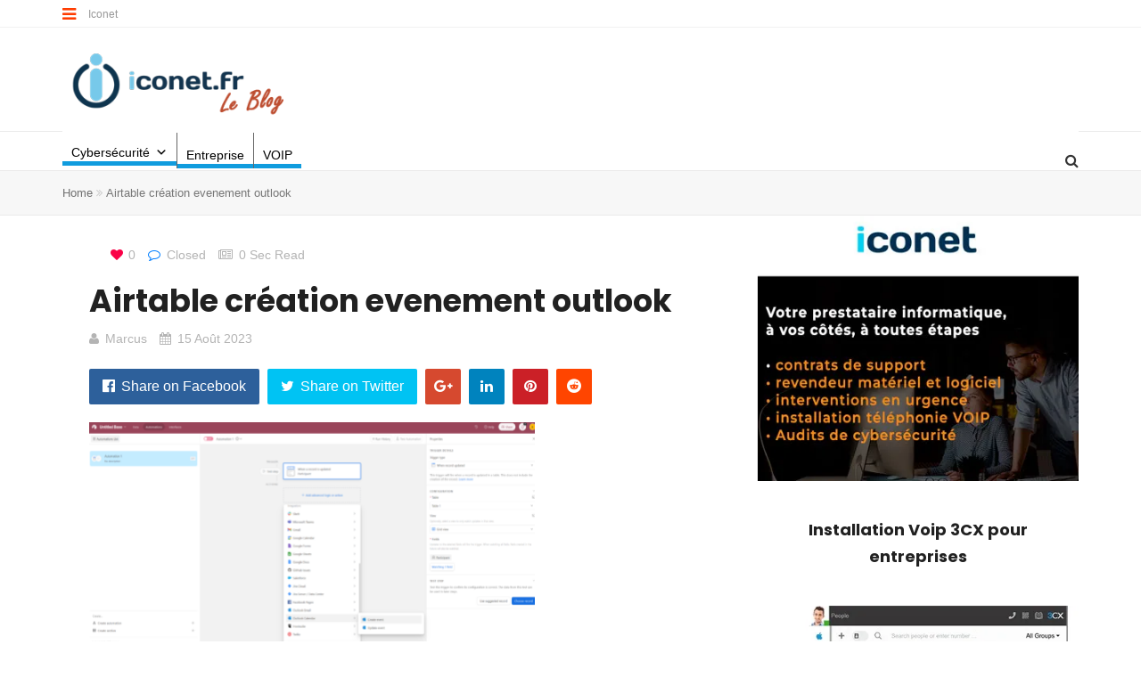

--- FILE ---
content_type: text/html; charset=UTF-8
request_url: https://blog.iconet.fr/2023/08/15/generez-des-evenements-outlook-depuis-des-enregistrements-airtable/airtable-creation-evenement-outlook/
body_size: 10649
content:
<!DOCTYPE html>
<html lang="fr-FR">
<head>
    <meta charset="UTF-8">
    <meta name="viewport" content="width=device-width, initial-scale=1">
    <meta http-equiv="X-UA-Compatible" content="IE=edge">
    <link rel="profile" href="http://gmpg.org/xfn/11">
    <link rel="pingback" href="https://blog.iconet.fr/xmlrpc.php">
    <meta name='robots' content='index, follow, max-image-preview:large, max-snippet:-1, max-video-preview:-1' />

	<!-- This site is optimized with the Yoast SEO plugin v26.8 - https://yoast.com/product/yoast-seo-wordpress/ -->
	<title>Airtable création evenement outlook - Blog Iconet - tuto informatiques</title>
	<link rel="canonical" href="https://blog.iconet.fr/2023/08/15/generez-des-evenements-outlook-depuis-des-enregistrements-airtable/airtable-creation-evenement-outlook/" />
	<meta property="og:locale" content="fr_FR" />
	<meta property="og:type" content="article" />
	<meta property="og:title" content="Airtable création evenement outlook - Blog Iconet - tuto informatiques" />
	<meta property="og:url" content="https://blog.iconet.fr/2023/08/15/generez-des-evenements-outlook-depuis-des-enregistrements-airtable/airtable-creation-evenement-outlook/" />
	<meta property="og:site_name" content="Blog Iconet - tuto informatiques" />
	<meta property="article:modified_time" content="2023-08-15T06:22:53+00:00" />
	<meta property="og:image" content="https://blog.iconet.fr/2023/08/15/generez-des-evenements-outlook-depuis-des-enregistrements-airtable/airtable-creation-evenement-outlook" />
	<meta property="og:image:width" content="750" />
	<meta property="og:image:height" content="350" />
	<meta property="og:image:type" content="image/png" />
	<meta name="twitter:card" content="summary_large_image" />
	<script type="application/ld+json" class="yoast-schema-graph">{"@context":"https://schema.org","@graph":[{"@type":"WebPage","@id":"https://blog.iconet.fr/2023/08/15/generez-des-evenements-outlook-depuis-des-enregistrements-airtable/airtable-creation-evenement-outlook/","url":"https://blog.iconet.fr/2023/08/15/generez-des-evenements-outlook-depuis-des-enregistrements-airtable/airtable-creation-evenement-outlook/","name":"Airtable création evenement outlook - Blog Iconet - tuto informatiques","isPartOf":{"@id":"https://blog.iconet.fr/#website"},"primaryImageOfPage":{"@id":"https://blog.iconet.fr/2023/08/15/generez-des-evenements-outlook-depuis-des-enregistrements-airtable/airtable-creation-evenement-outlook/#primaryimage"},"image":{"@id":"https://blog.iconet.fr/2023/08/15/generez-des-evenements-outlook-depuis-des-enregistrements-airtable/airtable-creation-evenement-outlook/#primaryimage"},"thumbnailUrl":"https://i0.wp.com/blog.iconet.fr/wp-content/uploads/2023/08/Airtable-creation-evenement-outlook-e1692080552202.png?fit=750%2C350&ssl=1","datePublished":"2023-08-15T06:22:03+00:00","dateModified":"2023-08-15T06:22:53+00:00","breadcrumb":{"@id":"https://blog.iconet.fr/2023/08/15/generez-des-evenements-outlook-depuis-des-enregistrements-airtable/airtable-creation-evenement-outlook/#breadcrumb"},"inLanguage":"fr-FR","potentialAction":[{"@type":"ReadAction","target":["https://blog.iconet.fr/2023/08/15/generez-des-evenements-outlook-depuis-des-enregistrements-airtable/airtable-creation-evenement-outlook/"]}]},{"@type":"ImageObject","inLanguage":"fr-FR","@id":"https://blog.iconet.fr/2023/08/15/generez-des-evenements-outlook-depuis-des-enregistrements-airtable/airtable-creation-evenement-outlook/#primaryimage","url":"https://i0.wp.com/blog.iconet.fr/wp-content/uploads/2023/08/Airtable-creation-evenement-outlook-e1692080552202.png?fit=750%2C350&ssl=1","contentUrl":"https://i0.wp.com/blog.iconet.fr/wp-content/uploads/2023/08/Airtable-creation-evenement-outlook-e1692080552202.png?fit=750%2C350&ssl=1"},{"@type":"BreadcrumbList","@id":"https://blog.iconet.fr/2023/08/15/generez-des-evenements-outlook-depuis-des-enregistrements-airtable/airtable-creation-evenement-outlook/#breadcrumb","itemListElement":[{"@type":"ListItem","position":1,"name":"Accueil","item":"https://blog.iconet.fr/"},{"@type":"ListItem","position":2,"name":"Générez des événements Outlook depuis des enregistrements Airtable","item":"https://blog.iconet.fr/2023/08/15/generez-des-evenements-outlook-depuis-des-enregistrements-airtable/"},{"@type":"ListItem","position":3,"name":"Airtable création evenement outlook"}]},{"@type":"WebSite","@id":"https://blog.iconet.fr/#website","url":"https://blog.iconet.fr/","name":"Blog Iconet - tuto informatiques","description":"Astuces, tutoriels et conseils informatiques","publisher":{"@id":"https://blog.iconet.fr/#organization"},"potentialAction":[{"@type":"SearchAction","target":{"@type":"EntryPoint","urlTemplate":"https://blog.iconet.fr/?s={search_term_string}"},"query-input":{"@type":"PropertyValueSpecification","valueRequired":true,"valueName":"search_term_string"}}],"inLanguage":"fr-FR"},{"@type":"Organization","@id":"https://blog.iconet.fr/#organization","name":"Iconet","url":"https://blog.iconet.fr/","logo":{"@type":"ImageObject","inLanguage":"fr-FR","@id":"https://blog.iconet.fr/#/schema/logo/image/","url":"https://i0.wp.com/blog.iconet.fr/wp-content/uploads/2015/08/logo-iconet-google.jpg?fit=360%2C360&ssl=1","contentUrl":"https://i0.wp.com/blog.iconet.fr/wp-content/uploads/2015/08/logo-iconet-google.jpg?fit=360%2C360&ssl=1","width":360,"height":360,"caption":"Iconet"},"image":{"@id":"https://blog.iconet.fr/#/schema/logo/image/"}}]}</script>
	<!-- / Yoast SEO plugin. -->


<link rel='dns-prefetch' href='//stats.wp.com' />
<link rel='dns-prefetch' href='//fonts.googleapis.com' />
<link rel='dns-prefetch' href='//widgets.wp.com' />
<link rel='dns-prefetch' href='//s0.wp.com' />
<link rel='dns-prefetch' href='//0.gravatar.com' />
<link rel='dns-prefetch' href='//1.gravatar.com' />
<link rel='dns-prefetch' href='//2.gravatar.com' />
<link rel='dns-prefetch' href='//www.googletagmanager.com' />
<link rel='preconnect' href='//i0.wp.com' />
<link rel='preconnect' href='https://fonts.gstatic.com' crossorigin />
<link rel="alternate" type="application/rss+xml" title="Blog Iconet - tuto informatiques &raquo; Flux" href="https://blog.iconet.fr/feed/" />
<link rel="alternate" title="oEmbed (JSON)" type="application/json+oembed" href="https://blog.iconet.fr/wp-json/oembed/1.0/embed?url=https%3A%2F%2Fblog.iconet.fr%2F2023%2F08%2F15%2Fgenerez-des-evenements-outlook-depuis-des-enregistrements-airtable%2Fairtable-creation-evenement-outlook%2F" />
<link rel="alternate" title="oEmbed (XML)" type="text/xml+oembed" href="https://blog.iconet.fr/wp-json/oembed/1.0/embed?url=https%3A%2F%2Fblog.iconet.fr%2F2023%2F08%2F15%2Fgenerez-des-evenements-outlook-depuis-des-enregistrements-airtable%2Fairtable-creation-evenement-outlook%2F&#038;format=xml" />
<style id='wp-img-auto-sizes-contain-inline-css' type='text/css'>
img:is([sizes=auto i],[sizes^="auto," i]){contain-intrinsic-size:3000px 1500px}
/*# sourceURL=wp-img-auto-sizes-contain-inline-css */
</style>
<style id='wp-emoji-styles-inline-css' type='text/css'>

	img.wp-smiley, img.emoji {
		display: inline !important;
		border: none !important;
		box-shadow: none !important;
		height: 1em !important;
		width: 1em !important;
		margin: 0 0.07em !important;
		vertical-align: -0.1em !important;
		background: none !important;
		padding: 0 !important;
	}
/*# sourceURL=wp-emoji-styles-inline-css */
</style>
<style id='wp-block-library-inline-css' type='text/css'>
:root{--wp-block-synced-color:#7a00df;--wp-block-synced-color--rgb:122,0,223;--wp-bound-block-color:var(--wp-block-synced-color);--wp-editor-canvas-background:#ddd;--wp-admin-theme-color:#007cba;--wp-admin-theme-color--rgb:0,124,186;--wp-admin-theme-color-darker-10:#006ba1;--wp-admin-theme-color-darker-10--rgb:0,107,160.5;--wp-admin-theme-color-darker-20:#005a87;--wp-admin-theme-color-darker-20--rgb:0,90,135;--wp-admin-border-width-focus:2px}@media (min-resolution:192dpi){:root{--wp-admin-border-width-focus:1.5px}}.wp-element-button{cursor:pointer}:root .has-very-light-gray-background-color{background-color:#eee}:root .has-very-dark-gray-background-color{background-color:#313131}:root .has-very-light-gray-color{color:#eee}:root .has-very-dark-gray-color{color:#313131}:root .has-vivid-green-cyan-to-vivid-cyan-blue-gradient-background{background:linear-gradient(135deg,#00d084,#0693e3)}:root .has-purple-crush-gradient-background{background:linear-gradient(135deg,#34e2e4,#4721fb 50%,#ab1dfe)}:root .has-hazy-dawn-gradient-background{background:linear-gradient(135deg,#faaca8,#dad0ec)}:root .has-subdued-olive-gradient-background{background:linear-gradient(135deg,#fafae1,#67a671)}:root .has-atomic-cream-gradient-background{background:linear-gradient(135deg,#fdd79a,#004a59)}:root .has-nightshade-gradient-background{background:linear-gradient(135deg,#330968,#31cdcf)}:root .has-midnight-gradient-background{background:linear-gradient(135deg,#020381,#2874fc)}:root{--wp--preset--font-size--normal:16px;--wp--preset--font-size--huge:42px}.has-regular-font-size{font-size:1em}.has-larger-font-size{font-size:2.625em}.has-normal-font-size{font-size:var(--wp--preset--font-size--normal)}.has-huge-font-size{font-size:var(--wp--preset--font-size--huge)}.has-text-align-center{text-align:center}.has-text-align-left{text-align:left}.has-text-align-right{text-align:right}.has-fit-text{white-space:nowrap!important}#end-resizable-editor-section{display:none}.aligncenter{clear:both}.items-justified-left{justify-content:flex-start}.items-justified-center{justify-content:center}.items-justified-right{justify-content:flex-end}.items-justified-space-between{justify-content:space-between}.screen-reader-text{border:0;clip-path:inset(50%);height:1px;margin:-1px;overflow:hidden;padding:0;position:absolute;width:1px;word-wrap:normal!important}.screen-reader-text:focus{background-color:#ddd;clip-path:none;color:#444;display:block;font-size:1em;height:auto;left:5px;line-height:normal;padding:15px 23px 14px;text-decoration:none;top:5px;width:auto;z-index:100000}html :where(.has-border-color){border-style:solid}html :where([style*=border-top-color]){border-top-style:solid}html :where([style*=border-right-color]){border-right-style:solid}html :where([style*=border-bottom-color]){border-bottom-style:solid}html :where([style*=border-left-color]){border-left-style:solid}html :where([style*=border-width]){border-style:solid}html :where([style*=border-top-width]){border-top-style:solid}html :where([style*=border-right-width]){border-right-style:solid}html :where([style*=border-bottom-width]){border-bottom-style:solid}html :where([style*=border-left-width]){border-left-style:solid}html :where(img[class*=wp-image-]){height:auto;max-width:100%}:where(figure){margin:0 0 1em}html :where(.is-position-sticky){--wp-admin--admin-bar--position-offset:var(--wp-admin--admin-bar--height,0px)}@media screen and (max-width:600px){html :where(.is-position-sticky){--wp-admin--admin-bar--position-offset:0px}}

/*# sourceURL=wp-block-library-inline-css */
</style><style id='global-styles-inline-css' type='text/css'>
:root{--wp--preset--aspect-ratio--square: 1;--wp--preset--aspect-ratio--4-3: 4/3;--wp--preset--aspect-ratio--3-4: 3/4;--wp--preset--aspect-ratio--3-2: 3/2;--wp--preset--aspect-ratio--2-3: 2/3;--wp--preset--aspect-ratio--16-9: 16/9;--wp--preset--aspect-ratio--9-16: 9/16;--wp--preset--color--black: #000000;--wp--preset--color--cyan-bluish-gray: #abb8c3;--wp--preset--color--white: #ffffff;--wp--preset--color--pale-pink: #f78da7;--wp--preset--color--vivid-red: #cf2e2e;--wp--preset--color--luminous-vivid-orange: #ff6900;--wp--preset--color--luminous-vivid-amber: #fcb900;--wp--preset--color--light-green-cyan: #7bdcb5;--wp--preset--color--vivid-green-cyan: #00d084;--wp--preset--color--pale-cyan-blue: #8ed1fc;--wp--preset--color--vivid-cyan-blue: #0693e3;--wp--preset--color--vivid-purple: #9b51e0;--wp--preset--gradient--vivid-cyan-blue-to-vivid-purple: linear-gradient(135deg,rgb(6,147,227) 0%,rgb(155,81,224) 100%);--wp--preset--gradient--light-green-cyan-to-vivid-green-cyan: linear-gradient(135deg,rgb(122,220,180) 0%,rgb(0,208,130) 100%);--wp--preset--gradient--luminous-vivid-amber-to-luminous-vivid-orange: linear-gradient(135deg,rgb(252,185,0) 0%,rgb(255,105,0) 100%);--wp--preset--gradient--luminous-vivid-orange-to-vivid-red: linear-gradient(135deg,rgb(255,105,0) 0%,rgb(207,46,46) 100%);--wp--preset--gradient--very-light-gray-to-cyan-bluish-gray: linear-gradient(135deg,rgb(238,238,238) 0%,rgb(169,184,195) 100%);--wp--preset--gradient--cool-to-warm-spectrum: linear-gradient(135deg,rgb(74,234,220) 0%,rgb(151,120,209) 20%,rgb(207,42,186) 40%,rgb(238,44,130) 60%,rgb(251,105,98) 80%,rgb(254,248,76) 100%);--wp--preset--gradient--blush-light-purple: linear-gradient(135deg,rgb(255,206,236) 0%,rgb(152,150,240) 100%);--wp--preset--gradient--blush-bordeaux: linear-gradient(135deg,rgb(254,205,165) 0%,rgb(254,45,45) 50%,rgb(107,0,62) 100%);--wp--preset--gradient--luminous-dusk: linear-gradient(135deg,rgb(255,203,112) 0%,rgb(199,81,192) 50%,rgb(65,88,208) 100%);--wp--preset--gradient--pale-ocean: linear-gradient(135deg,rgb(255,245,203) 0%,rgb(182,227,212) 50%,rgb(51,167,181) 100%);--wp--preset--gradient--electric-grass: linear-gradient(135deg,rgb(202,248,128) 0%,rgb(113,206,126) 100%);--wp--preset--gradient--midnight: linear-gradient(135deg,rgb(2,3,129) 0%,rgb(40,116,252) 100%);--wp--preset--font-size--small: 13px;--wp--preset--font-size--medium: 20px;--wp--preset--font-size--large: 36px;--wp--preset--font-size--x-large: 42px;--wp--preset--spacing--20: 0.44rem;--wp--preset--spacing--30: 0.67rem;--wp--preset--spacing--40: 1rem;--wp--preset--spacing--50: 1.5rem;--wp--preset--spacing--60: 2.25rem;--wp--preset--spacing--70: 3.38rem;--wp--preset--spacing--80: 5.06rem;--wp--preset--shadow--natural: 6px 6px 9px rgba(0, 0, 0, 0.2);--wp--preset--shadow--deep: 12px 12px 50px rgba(0, 0, 0, 0.4);--wp--preset--shadow--sharp: 6px 6px 0px rgba(0, 0, 0, 0.2);--wp--preset--shadow--outlined: 6px 6px 0px -3px rgb(255, 255, 255), 6px 6px rgb(0, 0, 0);--wp--preset--shadow--crisp: 6px 6px 0px rgb(0, 0, 0);}:where(.is-layout-flex){gap: 0.5em;}:where(.is-layout-grid){gap: 0.5em;}body .is-layout-flex{display: flex;}.is-layout-flex{flex-wrap: wrap;align-items: center;}.is-layout-flex > :is(*, div){margin: 0;}body .is-layout-grid{display: grid;}.is-layout-grid > :is(*, div){margin: 0;}:where(.wp-block-columns.is-layout-flex){gap: 2em;}:where(.wp-block-columns.is-layout-grid){gap: 2em;}:where(.wp-block-post-template.is-layout-flex){gap: 1.25em;}:where(.wp-block-post-template.is-layout-grid){gap: 1.25em;}.has-black-color{color: var(--wp--preset--color--black) !important;}.has-cyan-bluish-gray-color{color: var(--wp--preset--color--cyan-bluish-gray) !important;}.has-white-color{color: var(--wp--preset--color--white) !important;}.has-pale-pink-color{color: var(--wp--preset--color--pale-pink) !important;}.has-vivid-red-color{color: var(--wp--preset--color--vivid-red) !important;}.has-luminous-vivid-orange-color{color: var(--wp--preset--color--luminous-vivid-orange) !important;}.has-luminous-vivid-amber-color{color: var(--wp--preset--color--luminous-vivid-amber) !important;}.has-light-green-cyan-color{color: var(--wp--preset--color--light-green-cyan) !important;}.has-vivid-green-cyan-color{color: var(--wp--preset--color--vivid-green-cyan) !important;}.has-pale-cyan-blue-color{color: var(--wp--preset--color--pale-cyan-blue) !important;}.has-vivid-cyan-blue-color{color: var(--wp--preset--color--vivid-cyan-blue) !important;}.has-vivid-purple-color{color: var(--wp--preset--color--vivid-purple) !important;}.has-black-background-color{background-color: var(--wp--preset--color--black) !important;}.has-cyan-bluish-gray-background-color{background-color: var(--wp--preset--color--cyan-bluish-gray) !important;}.has-white-background-color{background-color: var(--wp--preset--color--white) !important;}.has-pale-pink-background-color{background-color: var(--wp--preset--color--pale-pink) !important;}.has-vivid-red-background-color{background-color: var(--wp--preset--color--vivid-red) !important;}.has-luminous-vivid-orange-background-color{background-color: var(--wp--preset--color--luminous-vivid-orange) !important;}.has-luminous-vivid-amber-background-color{background-color: var(--wp--preset--color--luminous-vivid-amber) !important;}.has-light-green-cyan-background-color{background-color: var(--wp--preset--color--light-green-cyan) !important;}.has-vivid-green-cyan-background-color{background-color: var(--wp--preset--color--vivid-green-cyan) !important;}.has-pale-cyan-blue-background-color{background-color: var(--wp--preset--color--pale-cyan-blue) !important;}.has-vivid-cyan-blue-background-color{background-color: var(--wp--preset--color--vivid-cyan-blue) !important;}.has-vivid-purple-background-color{background-color: var(--wp--preset--color--vivid-purple) !important;}.has-black-border-color{border-color: var(--wp--preset--color--black) !important;}.has-cyan-bluish-gray-border-color{border-color: var(--wp--preset--color--cyan-bluish-gray) !important;}.has-white-border-color{border-color: var(--wp--preset--color--white) !important;}.has-pale-pink-border-color{border-color: var(--wp--preset--color--pale-pink) !important;}.has-vivid-red-border-color{border-color: var(--wp--preset--color--vivid-red) !important;}.has-luminous-vivid-orange-border-color{border-color: var(--wp--preset--color--luminous-vivid-orange) !important;}.has-luminous-vivid-amber-border-color{border-color: var(--wp--preset--color--luminous-vivid-amber) !important;}.has-light-green-cyan-border-color{border-color: var(--wp--preset--color--light-green-cyan) !important;}.has-vivid-green-cyan-border-color{border-color: var(--wp--preset--color--vivid-green-cyan) !important;}.has-pale-cyan-blue-border-color{border-color: var(--wp--preset--color--pale-cyan-blue) !important;}.has-vivid-cyan-blue-border-color{border-color: var(--wp--preset--color--vivid-cyan-blue) !important;}.has-vivid-purple-border-color{border-color: var(--wp--preset--color--vivid-purple) !important;}.has-vivid-cyan-blue-to-vivid-purple-gradient-background{background: var(--wp--preset--gradient--vivid-cyan-blue-to-vivid-purple) !important;}.has-light-green-cyan-to-vivid-green-cyan-gradient-background{background: var(--wp--preset--gradient--light-green-cyan-to-vivid-green-cyan) !important;}.has-luminous-vivid-amber-to-luminous-vivid-orange-gradient-background{background: var(--wp--preset--gradient--luminous-vivid-amber-to-luminous-vivid-orange) !important;}.has-luminous-vivid-orange-to-vivid-red-gradient-background{background: var(--wp--preset--gradient--luminous-vivid-orange-to-vivid-red) !important;}.has-very-light-gray-to-cyan-bluish-gray-gradient-background{background: var(--wp--preset--gradient--very-light-gray-to-cyan-bluish-gray) !important;}.has-cool-to-warm-spectrum-gradient-background{background: var(--wp--preset--gradient--cool-to-warm-spectrum) !important;}.has-blush-light-purple-gradient-background{background: var(--wp--preset--gradient--blush-light-purple) !important;}.has-blush-bordeaux-gradient-background{background: var(--wp--preset--gradient--blush-bordeaux) !important;}.has-luminous-dusk-gradient-background{background: var(--wp--preset--gradient--luminous-dusk) !important;}.has-pale-ocean-gradient-background{background: var(--wp--preset--gradient--pale-ocean) !important;}.has-electric-grass-gradient-background{background: var(--wp--preset--gradient--electric-grass) !important;}.has-midnight-gradient-background{background: var(--wp--preset--gradient--midnight) !important;}.has-small-font-size{font-size: var(--wp--preset--font-size--small) !important;}.has-medium-font-size{font-size: var(--wp--preset--font-size--medium) !important;}.has-large-font-size{font-size: var(--wp--preset--font-size--large) !important;}.has-x-large-font-size{font-size: var(--wp--preset--font-size--x-large) !important;}
/*# sourceURL=global-styles-inline-css */
</style>

<style id='classic-theme-styles-inline-css' type='text/css'>
/*! This file is auto-generated */
.wp-block-button__link{color:#fff;background-color:#32373c;border-radius:9999px;box-shadow:none;text-decoration:none;padding:calc(.667em + 2px) calc(1.333em + 2px);font-size:1.125em}.wp-block-file__button{background:#32373c;color:#fff;text-decoration:none}
/*# sourceURL=/wp-includes/css/classic-themes.min.css */
</style>
<link rel='stylesheet' id='zilla-likes-css' href='https://blog.iconet.fr/wp-content/plugins/tt-plugin/inc/post-likes/styles/zilla-likes.css' type='text/css' media='all' />
<link rel='stylesheet' id='megamenu-css' href='https://blog.iconet.fr/wp-content/uploads/maxmegamenu/style.css' type='text/css' media='all' />
<link rel='stylesheet' id='dashicons-css' href='https://blog.iconet.fr/wp-includes/css/dashicons.min.css' type='text/css' media='all' />
<link rel='stylesheet' id='google-font-css' href='//fonts.googleapis.com/css?family=Droid%2BSerif%7CPoppins%3A400%2C700&#038;subset=latin' type='text/css' media='all' />
<link rel='stylesheet' id='font-awesome-css' href='https://blog.iconet.fr/wp-content/themes/trendymag/css/font-awesome.min.css' type='text/css' media='all' />
<link rel='stylesheet' id='bootstrap-css' href='https://blog.iconet.fr/wp-content/themes/trendymag/css/bootstrap.min.css' type='text/css' media='all' />
<link rel='stylesheet' id='trendymag-plugins-css' href='https://blog.iconet.fr/wp-content/themes/trendymag/css/plugins.css' type='text/css' media='all' />
<link rel='stylesheet' id='trendymag-print-css' href='https://blog.iconet.fr/wp-content/themes/trendymag/css/print.css' type='text/css' media='print' />
<link rel='stylesheet' id='stylesheet-css' href='https://blog.iconet.fr/wp-content/themes/trendymag/style.css' type='text/css' media='all' />
<link rel='stylesheet' id='trendymag-custom-style-css' href='https://blog.iconet.fr/wp-content/themes/trendymag/custom-style.php' type='text/css' media='all' />
<link rel='stylesheet' id='jetpack_likes-css' href='https://blog.iconet.fr/wp-content/plugins/jetpack/modules/likes/style.css' type='text/css' media='all' />
<link rel='stylesheet' id='tt-trendyicon-css' href='https://blog.iconet.fr/wp-content/plugins/tt-plugin/css/trendyicon.css' type='text/css' media='all' />
<link rel='stylesheet' id='tt-style-css' href='https://blog.iconet.fr/wp-content/plugins/tt-plugin/css/style.css' type='text/css' media='all' />
<link rel="preload" as="style" href="https://fonts.googleapis.com/css?family=Poppins:100,200,300,400,500,600,700,800,900,100italic,200italic,300italic,400italic,500italic,600italic,700italic,800italic,900italic&#038;display=swap" /><link rel="stylesheet" href="https://fonts.googleapis.com/css?family=Poppins:100,200,300,400,500,600,700,800,900,100italic,200italic,300italic,400italic,500italic,600italic,700italic,800italic,900italic&#038;display=swap" media="print" onload="this.media='all'"><noscript><link rel="stylesheet" href="https://fonts.googleapis.com/css?family=Poppins:100,200,300,400,500,600,700,800,900,100italic,200italic,300italic,400italic,500italic,600italic,700italic,800italic,900italic&#038;display=swap" /></noscript><script type="text/javascript" src="https://blog.iconet.fr/wp-includes/js/jquery/jquery.min.js" id="jquery-core-js"></script>
<script type="text/javascript" src="https://blog.iconet.fr/wp-includes/js/jquery/jquery-migrate.min.js" id="jquery-migrate-js"></script>
<script type="text/javascript" id="zilla-likes-js-extra">
/* <![CDATA[ */
var zilla_likes = {"ajaxurl":"https://blog.iconet.fr/wp-admin/admin-ajax.php"};
//# sourceURL=zilla-likes-js-extra
/* ]]> */
</script>
<script type="text/javascript" src="https://blog.iconet.fr/wp-content/plugins/tt-plugin/inc/post-likes/scripts/zilla-likes.js" id="zilla-likes-js"></script>
<script></script><link rel="https://api.w.org/" href="https://blog.iconet.fr/wp-json/" /><link rel="alternate" title="JSON" type="application/json" href="https://blog.iconet.fr/wp-json/wp/v2/media/3069" /><link rel="EditURI" type="application/rsd+xml" title="RSD" href="https://blog.iconet.fr/xmlrpc.php?rsd" />
<meta name="generator" content="WordPress 6.9" />
<link rel='shortlink' href='https://blog.iconet.fr/?p=3069' />
<meta name="generator" content="Redux 4.5.10" /><meta name="generator" content="Site Kit by Google 1.170.0" />	<style>img#wpstats{display:none}</style>
		<meta name="generator" content="Powered by WPBakery Page Builder - drag and drop page builder for WordPress."/>
<link rel="icon" href="https://i0.wp.com/blog.iconet.fr/wp-content/uploads/2011/10/cropped-favicon-iconet.png?fit=32%2C32&#038;ssl=1" sizes="32x32" />
<link rel="icon" href="https://i0.wp.com/blog.iconet.fr/wp-content/uploads/2011/10/cropped-favicon-iconet.png?fit=192%2C192&#038;ssl=1" sizes="192x192" />
<link rel="apple-touch-icon" href="https://i0.wp.com/blog.iconet.fr/wp-content/uploads/2011/10/cropped-favicon-iconet.png?fit=180%2C180&#038;ssl=1" />
<meta name="msapplication-TileImage" content="https://i0.wp.com/blog.iconet.fr/wp-content/uploads/2011/10/cropped-favicon-iconet.png?fit=270%2C270&#038;ssl=1" />
		<style type="text/css" id="wp-custom-css">
			.tt-sidebar-wrapper .widget{padding : 0 0}
.footer-logo{display:none}
.tt-sidebar-wrapper .widget-title{padding:10px;text-align:center}
.entry-content img{height:250px}
.news-wrapper .entry-header h2{text-transform:none}		</style>
		<style id="trendymag_theme_option-dynamic-css" title="dynamic-css" class="redux-options-output">body{background-color:#ffffff;background-repeat:no-repeat;background-attachment:fixed;background-position:center top;background-size:cover;}</style><noscript><style> .wpb_animate_when_almost_visible { opacity: 1; }</style></noscript><style type="text/css">/** Mega Menu CSS: fs **/</style>
</head>

<body id="home" class="attachment wp-singular attachment-template-default single single-attachment postid-3069 attachmentid-3069 attachment-png wp-embed-responsive wp-theme-trendymag mega-menu-primary has-header-search footer-default group-blog has-site-logo fullwidth-layout wpb-js-composer js-comp-ver-8.6.1 vc_responsive" itemscope="itemscope" itemtype="https://schema.org/WebPage">
            <div id="preloader" style="background-color: #ffffff">
            <div id="status">
                <div class="status-mes" style="background-image: url(https://blog.iconet.fr/wp-content/themes/trendymag/images/preloader.gif);"></div>
            </div>
        </div>
    
    <div id="wrapper">
                    <div id="sidebar-wrapper">
                <div class="sidebar-contents">
                                            <div class="sidebar-logo">
                            
<a href="https://blog.iconet.fr/" title="Blog Iconet - tuto informatiques">
    
        <img class="site-logo hidden-xs" src="https://blog.iconet.fr/wp-content/uploads/2017/01/logo-blog-iconet-1.png" data-at2x="https://blog.iconet.fr/wp-content/uploads/2017/01/logo-blog-iconet-1.png" alt="Blog Iconet - tuto informatiques"/>

        <img class="site-logo visible-xs" src="https://blog.iconet.fr/wp-content/uploads/2017/01/logo-blog-iconet-1.png" data-at2x="https://blog.iconet.fr/wp-content/uploads/2017/01/logo-blog-iconet-1.png" alt="Blog Iconet - tuto informatiques"/>
        
        
                    
    </a>                        </div>
                                        
                                            <div class="tt-sidebar-wrapper toogle-menu-sidebar" role="complementary">
                            <div id="text-4" class="widget widget_text">			<div class="textwidget"><p><a href="https://iconet.fr"><img decoding="async" data-recalc-dims="1" class="wp-image-2973 aligncenter" src="https://i0.wp.com/blog.iconet.fr/wp-content/uploads/2023/06/iconet-header.png?resize=264%2C59&#038;ssl=1" alt="" width="264" height="59" /></a></p>
<p>Votre prestataire informatique, à vos côtés, à toutes étapes.</p>
<ul style="list-style: disc;">
<li>Contrats de support</li>
<li>Interventions en urgence</li>
<li>Fournisseur matériels et logiciels</li>
<li>Audits de sécurité</li>
<li>Installation téléphonie VOIP</li>
</ul>
<p>&nbsp;</p>
<p><a style="text-align: center; text-decoration: none; justify-content: center; border-radius: 10px 10px 10px 10px; border-width: 0; background-color: #f2903d; font-size: 15px; color: #fff; width: 100px; font-weight: 500; padding: 20px 10px 20px 10px;" href="iconet.fr">Contactez nous</a></p>
</div>
		</div>                        </div>
                                    </div> <!-- .sidebar-contents -->
            </div> <!-- /#sidebar-wrapper -->
        
        
<div class="header-wrapper navbar-fixed-top">
    
<div class="header-top-wrapper">
    <div class="container">
        <div class="row">
            <div class="col-md-12">
                <div class="header-top-contents">
                    <div class="contact-info-wrapper">

                                                    <a id="mobile-trigger" href="#" class="menu-toggle"><i class="fa fa-bars"></i></a>
                                                
                                                
                                                    <div class="contact-info hidden-xs">
                                <ul>
 	<li><a href="http://https//iconet.fr">Iconet </a></li>
</ul>                            </div>
                                            </div>

                                        
                    
                                    </div>
            </div> <!-- .col-md-12 -->
        </div> <!-- .row -->
    </div> <!-- .container -->
</div> <!-- .header-top-wrapper -->
    <div class="brand-wrapper">
        <div class="container">

                            <div class="search-box-wrap visible-xs">
                    <div class="search-icon"></div>
                    <form role="search" method="get" id="searchform" class="search-form" action="https://blog.iconet.fr/">
        <input type="text" class="form-control" value="" name="s" id="s" placeholder="Search"/>
        <button type="submit"><i class="fa fa-search"></i></button>
        <input type="hidden" value="post" name="post_type" />
    </form>                </div>
            
            <button type="button" class="navbar-toggle">
                <span class="icon-bar"></span>
                <span class="icon-bar"></span>
                <span class="icon-bar"></span>
            </button>

            <div class="row">
                <div class="col-sm-3 clearfix">
                    <div class="navbar-brand">
                        <h1>
                            
<a href="https://blog.iconet.fr/" title="Blog Iconet - tuto informatiques">
    
        <img class="site-logo hidden-xs" src="https://blog.iconet.fr/wp-content/uploads/2017/01/logo-blog-iconet-1.png" data-at2x="https://blog.iconet.fr/wp-content/uploads/2017/01/logo-blog-iconet-1.png" alt="Blog Iconet - tuto informatiques"/>

        <img class="site-logo visible-xs" src="https://blog.iconet.fr/wp-content/uploads/2017/01/logo-blog-iconet-1.png" data-at2x="https://blog.iconet.fr/wp-content/uploads/2017/01/logo-blog-iconet-1.png" alt="Blog Iconet - tuto informatiques"/>
        
        
                    
    </a>                        </h1>
                    </div> <!-- .navbar-brand -->
                </div>
                <div class="col-sm-9">
                                            <div class="tt-promo text-right">
                                <div class="promo-wrap    ">
                
                        <img class="img-responsive" src="" alt=""> 
                </div>
                        </div>
                                    </div> <!-- .col-sm-9 -->
            </div> <!-- .row -->
        </div> <!-- .container -->
    </div>

    <nav class="navbar navbar-default">
        <div class="menu-close visible-xs"><i class="fa fa-times"></i></div>
        <div class="main-menu-wrapper clearfix">
            <div class="container">
                                    <div class="search-box-wrap pull-right hidden-sm hidden-xs">
                        <div class="search-icon"></div>
                        <form role="search" method="get" id="searchform" class="search-form" action="https://blog.iconet.fr/">
        <input type="text" class="form-control" value="" name="s" id="s" placeholder="Search"/>
        <button type="submit"><i class="fa fa-search"></i></button>
        <input type="hidden" value="post" name="post_type" />
    </form>                    </div>
                                
                <div class="main-menu">
                    <div id="mega-menu-wrap-primary" class="mega-menu-wrap"><div class="mega-menu-toggle"><div class="mega-toggle-blocks-left"></div><div class="mega-toggle-blocks-center"></div><div class="mega-toggle-blocks-right"><div class='mega-toggle-block mega-menu-toggle-animated-block mega-toggle-block-0' id='mega-toggle-block-0'><button aria-label="Toggle Menu" class="mega-toggle-animated mega-toggle-animated-slider" type="button" aria-expanded="false">
                  <span class="mega-toggle-animated-box">
                    <span class="mega-toggle-animated-inner"></span>
                  </span>
                </button></div></div></div><ul id="mega-menu-primary" class="mega-menu max-mega-menu mega-menu-horizontal mega-no-js" data-event="hover_intent" data-effect="fade_up" data-effect-speed="200" data-effect-mobile="slide_right" data-effect-speed-mobile="200" data-mobile-force-width="false" data-second-click="go" data-document-click="collapse" data-vertical-behaviour="standard" data-breakpoint="768" data-unbind="true" data-mobile-state="collapse_all" data-mobile-direction="vertical" data-hover-intent-timeout="300" data-hover-intent-interval="100"><li class="mega-menu-item mega-menu-item-type-taxonomy mega-menu-item-object-category mega-menu-megamenu mega-align-bottom-left mega-menu-megamenu mega-has-icon mega-icon-right mega-menu-item-3246" id="mega-menu-item-3246"><a class="dashicons-arrow-down-alt2 mega-menu-link" href="https://blog.iconet.fr/category/cybersecurite/" tabindex="0">Cybersécurité</a></li><li class="mega-menu-item mega-menu-item-type-taxonomy mega-menu-item-object-category mega-align-bottom-left mega-menu-flyout mega-menu-item-3247" id="mega-menu-item-3247"><a class="mega-menu-link" href="https://blog.iconet.fr/category/entreprise/" tabindex="0">Entreprise</a></li><li class="mega-menu-item mega-menu-item-type-taxonomy mega-menu-item-object-category mega-align-bottom-left mega-menu-flyout mega-menu-item-3248" id="mega-menu-item-3248"><a class="mega-menu-link" href="https://blog.iconet.fr/category/voip/" tabindex="0">VOIP</a></li></ul><button class='mega-close' aria-label='Close'></button></div>                </div>
            </div><!-- .container-->
        </div> <!-- /navbar-collapse -->
    </nav>

    </div> <!-- .header-wrapper -->
        <div id="page-content-wrapper">
        

<!--page title start-->
<section class="page-title single-page-title" role="banner">
    <div class="container">
                <div class="tt-breadcrumb">
                    <ul class="breadcrumb">
            <li>
                <a href="https://blog.iconet.fr">Home</a>
            </li>
            <li class="active">
                                Airtable création evenement outlook                  
            </li>
        </ul>
            </div>
    </div><!-- .container -->
</section> <!-- page-title --><div class="news-wrapper content-wrapper single-news single-default">
    <div class="container">
        <div class="row">
            <div class="sidebar-sticky col-md-8 col-sm-12">
                <div id="main" class="posts-content" role="main">
                    
<article id="post-3069" class="post-wrapper post-3069 attachment type-attachment status-inherit hentry" itemscope itemtype="https://schema.org/Article">
    <header class="featured-wrapper">
        <div class="entry-meta">
            <ul class="list-inline">
                <li><span class="posted-in"></span></li>
                <li>
                                            <span class="right"><a href="#" class="zilla-likes" id="zilla-likes-3069" title="Like this"><span class="zilla-likes-count">0</span> <span class="zilla-likes-postfix"></span></a></span>
                                    </li>
                <li>
                    <span class="post-comments-number">
                        <i class="fa fa-comment-o"></i><span>Closed</span>                    </span>
                </li>
                <li><span><i class="fa fa-newspaper-o"></i>0 sec read</span></li>
            </ul>
        </div>

        <div class="entry-header">
            <h2 class="entry-title">Airtable création evenement outlook</h2>
        </div><!-- /.entry-header -->
        
        
        <ul class="entry-meta list-inline clearfix">
                            <li>
                    <span class="author vcard">
                        <i class="fa fa-user"></i><a class="url fn n" href="https://blog.iconet.fr/author/bliconet/">Marcus</a>                    </span>
                </li>
            
                            <li>
                    <i class="fa fa-calendar"></i><a href="https://blog.iconet.fr/2023/08/15/generez-des-evenements-outlook-depuis-des-enregistrements-airtable/airtable-creation-evenement-outlook/" rel="bookmark">15 août 2023</a>
                </li>
            
                    </ul>
    
        
<div class="post-share">
	<ul class="list-inline">
					<!--Facebook-->
			<li>
				<a class="facebook large-btn" href="//www.facebook.com/sharer.php?u=https%3A%2F%2Fblog.iconet.fr%2F2023%2F08%2F15%2Fgenerez-des-evenements-outlook-depuis-des-enregistrements-airtable%2Fairtable-creation-evenement-outlook%2F&amp;t=Airtable%20cr%C3%A9ation%20evenement%20outlook" title="Share on Facebook!" target="_blank"><i class="fa fa-facebook-official"></i><span>Share on Facebook</span></a>
			</li>
		
					<!--Twitter-->
			<li>
				<a class="twitter large-btn" href="//twitter.com/home?status=Reading%3A%20https%3A%2F%2Fblog.iconet.fr%2F2023%2F08%2F15%2Fgenerez-des-evenements-outlook-depuis-des-enregistrements-airtable%2Fairtable-creation-evenement-outlook%2F" title="Share on Twitter!" target="_blank"><i class="fa fa-twitter"></i><span>Share on Twitter</span></a>
			</li>
		
					<!--Google Plus-->
			<li>
				<a class="google-plus" href="//plus.google.com/share?url=https%3A%2F%2Fblog.iconet.fr%2F2023%2F08%2F15%2Fgenerez-des-evenements-outlook-depuis-des-enregistrements-airtable%2Fairtable-creation-evenement-outlook%2F" title="Share on Google+!" target="_blank"><i class="fa fa-google-plus"></i></a>
			</li>
		
					<!--Linkedin-->
			<li>
				<a class="linkedin" href="//www.linkedin.com/shareArticle?url=https%3A%2F%2Fblog.iconet.fr%2F2023%2F08%2F15%2Fgenerez-des-evenements-outlook-depuis-des-enregistrements-airtable%2Fairtable-creation-evenement-outlook%2F&amp;mini=true&amp;title=Airtable%20cr%C3%A9ation%20evenement%20outlook" title="Share on Linkedin!" target="_blank"><i class="fa fa-linkedin"></i></a>
			</li>
		
					<li>
				<a class="pinterest" href="http://pinterest.com/pin/create/button/?url=https%3A%2F%2Fblog.iconet.fr%2F2023%2F08%2F15%2Fgenerez-des-evenements-outlook-depuis-des-enregistrements-airtable%2Fairtable-creation-evenement-outlook%2F&media=https://blog.iconet.fr/wp-content/uploads/2023/08/Airtable-creation-evenement-outlook-e1692080552202.png" title="Share on Pinterest!" rel="nofollow" target="_blank"><i class="fa fa-pinterest"></i></a>
			</li>
		
					<li>
				<a class="reddit" href="http://www.reddit.com/submit?url=https%3A%2F%2Fblog.iconet.fr%2F2023%2F08%2F15%2Fgenerez-des-evenements-outlook-depuis-des-enregistrements-airtable%2Fairtable-creation-evenement-outlook%2F&amp;title=Airtable%20cr%C3%A9ation%20evenement%20outlook" title="Share on Reddit!" rel="nofollow" target="_blank"><i class="fa fa-reddit"></i></a>
			</li>
		
		
		
			</ul>
</div> <!-- .post-share -->
            
            </header><!-- /.featured-wrapper -->
    
    <div class="blog-content">
        <div class="entry-content">
            <p class="attachment"><a href="https://i0.wp.com/blog.iconet.fr/wp-content/uploads/2023/08/Airtable-creation-evenement-outlook-e1692080552202.png?ssl=1"><img fetchpriority="high" decoding="async" width="500" height="233" src="https://i0.wp.com/blog.iconet.fr/wp-content/uploads/2023/08/Airtable-creation-evenement-outlook-e1692080552202.png?fit=500%2C233&amp;ssl=1" class="attachment-medium size-medium" alt="Airtable création evenement outlook" /></a></p>
        </div><!-- .entry-content -->
    </div><!-- /.blog-content -->

    
<div class="post-share">
	<ul class="list-inline">
					<!--Facebook-->
			<li>
				<a class="facebook large-btn" href="//www.facebook.com/sharer.php?u=https%3A%2F%2Fblog.iconet.fr%2F2023%2F08%2F15%2Fgenerez-des-evenements-outlook-depuis-des-enregistrements-airtable%2Fairtable-creation-evenement-outlook%2F&amp;t=Airtable%20cr%C3%A9ation%20evenement%20outlook" title="Share on Facebook!" target="_blank"><i class="fa fa-facebook-official"></i><span>Share on Facebook</span></a>
			</li>
		
					<!--Twitter-->
			<li>
				<a class="twitter large-btn" href="//twitter.com/home?status=Reading%3A%20https%3A%2F%2Fblog.iconet.fr%2F2023%2F08%2F15%2Fgenerez-des-evenements-outlook-depuis-des-enregistrements-airtable%2Fairtable-creation-evenement-outlook%2F" title="Share on Twitter!" target="_blank"><i class="fa fa-twitter"></i><span>Share on Twitter</span></a>
			</li>
		
					<!--Google Plus-->
			<li>
				<a class="google-plus" href="//plus.google.com/share?url=https%3A%2F%2Fblog.iconet.fr%2F2023%2F08%2F15%2Fgenerez-des-evenements-outlook-depuis-des-enregistrements-airtable%2Fairtable-creation-evenement-outlook%2F" title="Share on Google+!" target="_blank"><i class="fa fa-google-plus"></i></a>
			</li>
		
					<!--Linkedin-->
			<li>
				<a class="linkedin" href="//www.linkedin.com/shareArticle?url=https%3A%2F%2Fblog.iconet.fr%2F2023%2F08%2F15%2Fgenerez-des-evenements-outlook-depuis-des-enregistrements-airtable%2Fairtable-creation-evenement-outlook%2F&amp;mini=true&amp;title=Airtable%20cr%C3%A9ation%20evenement%20outlook" title="Share on Linkedin!" target="_blank"><i class="fa fa-linkedin"></i></a>
			</li>
		
					<li>
				<a class="pinterest" href="http://pinterest.com/pin/create/button/?url=https%3A%2F%2Fblog.iconet.fr%2F2023%2F08%2F15%2Fgenerez-des-evenements-outlook-depuis-des-enregistrements-airtable%2Fairtable-creation-evenement-outlook%2F&media=https://blog.iconet.fr/wp-content/uploads/2023/08/Airtable-creation-evenement-outlook-e1692080552202.png" title="Share on Pinterest!" rel="nofollow" target="_blank"><i class="fa fa-pinterest"></i></a>
			</li>
		
					<li>
				<a class="reddit" href="http://www.reddit.com/submit?url=https%3A%2F%2Fblog.iconet.fr%2F2023%2F08%2F15%2Fgenerez-des-evenements-outlook-depuis-des-enregistrements-airtable%2Fairtable-creation-evenement-outlook%2F&amp;title=Airtable%20cr%C3%A9ation%20evenement%20outlook" title="Share on Reddit!" rel="nofollow" target="_blank"><i class="fa fa-reddit"></i></a>
			</li>
		
		
		
			</ul>
</div> <!-- .post-share -->

    <footer class="entry-footer clearfix">
        <div class="post-tags">
                    </div> <!-- .post-tags -->

        <span style="display: none;" itemprop="author" itemscope itemtype="https://schema.org/Person"><meta itemprop="name" content="Marcus"></span><meta itemprop="datePublished" content="2023-08-15T08:22:03+00:00"><meta itemprop="dateModified" content="2023-08-15T08:22:53+02:00"><meta itemscope itemprop="mainEntityOfPage" itemType="https://schema.org/WebPage" itemid="https://blog.iconet.fr/2023/08/15/generez-des-evenements-outlook-depuis-des-enregistrements-airtable/airtable-creation-evenement-outlook/"/><span style="display: none;" itemprop="publisher" itemscope itemtype="https://schema.org/Organization"><span style="display: none;" itemprop="logo" itemscope itemtype="https://schema.org/ImageObject"><meta itemprop="url" content="https://blog.iconet.fr/wp-content/uploads/2017/01/logo-blog-iconet-1.png"></span><meta itemprop="name" content="Blog Iconet - tuto informatiques"></span><meta itemprop="headline " content="Airtable création evenement outlook"><span style="display: none;" itemprop="image" itemscope itemtype="https://schema.org/ImageObject"><meta itemprop="url" content="https://i0.wp.com/blog.iconet.fr/wp-content/uploads/2023/08/Airtable-creation-evenement-outlook-e1692080552202.png?fit=750%2C350&ssl=1"><meta itemprop="width" content="750"><meta itemprop="height" content="350"></span>    </footer>
</article>


                <nav class="single-post-navigation" role="navigation">
            <div class="row">
                                    <!-- Previous Post -->
                    <div class="col-sm-6 col-xs-12">
                        <div class="previous-post-link">
                            <span class="previous"><a href="https://blog.iconet.fr/2023/08/15/generez-des-evenements-outlook-depuis-des-enregistrements-airtable/" rel="prev"><i class="fa fa-angle-double-left" aria-hidden="true"></i>Previous Post</a></span>
                            <h3 class="entry-title">
                                <a href="https://blog.iconet.fr/2023/08/15/generez-des-evenements-outlook-depuis-des-enregistrements-airtable/">Générez des événements Outlook depuis des enregistrements Airtable</a>
                            </h3>
                        </div>
                    </div>
                                
                            </div> <!-- .row -->
        </nav> <!-- .single-post-navigation -->
            	<div class="post-wrapper related-post style-one">
		
					<p>Post not found !</p>
			</div> <!-- .post-wrapper -->
                </div> <!-- .posts-content -->
            </div> <!-- col-## -->
            
            <!-- Sidebar -->   
                <div class="sidebar-sticky col-md-4 col-sm-12">
        <div class="tt-sidebar-wrapper right-sidebar" role="complementary">
            <div id="media_image-2" class="widget widget_media_image"><a href="https://iconet.fr"><img width="400" height="331" src="https://i0.wp.com/blog.iconet.fr/wp-content/uploads/2011/10/widget-iconet.jpg?fit=400%2C331&amp;ssl=1" class="image wp-image-2974  attachment-full size-full" alt="" style="max-width: 100%; height: auto;" decoding="async" loading="lazy" /></a></div><div id="text-5" class="widget widget_text"><h3 class="widget-title">Installation Voip 3CX pour entreprises</h3>			<div class="textwidget"><p><a href="https://iconet.fr/prestataire-installation-voip-3cx/"><img loading="lazy" decoding="async" data-recalc-dims="1" class="alignnone size-full wp-image-2978" src="https://i0.wp.com/blog.iconet.fr/wp-content/uploads/2011/10/3cx-img.jpg?resize=475%2C314&#038;ssl=1" alt="" width="475" height="314" /></a></p>
</div>
		</div>        </div>
    </div>
        </div> <!-- .row -->
    </div> <!-- .container -->
</div> <!-- .content-wrapper -->

	    
<footer class="footer-section footer-default-wrapper">
    <div class="container">
                    <div class="primary-footer">
                <div class="row">
                    <div class="col-md-5">
                        <div class="footer-logo">
                            <a href="https://blog.iconet.fr/" title="Blog Iconet - tuto informatiques">
                                <img src="https://blog.iconet.fr/wp-content/themes/trendymag/images/footer-logo.png" data-at2x="https://blog.iconet.fr/wp-content/themes/trendymag/images/footer-logo2x.png" alt="Blog Iconet - tuto informatiques"/>
                            </a>
                        </div> <!-- .footer-logo -->

                        <div class="footer-about-text">
                            Bienvenue sur le blog d'Iconet.
<a href="https://iconet.fr" target="_blank">Iconet </a> est une société spécialisée dans l'infogérance de parcs informatiques pour les entreprises en Ile de France.
Basée à Levallois Perret 92, depuis 2015, nous proposons des prestations informatiques pour les professionnels :
<ul>
 	<li><a href="https://catalogue.iconet.fr">vente de matériels et logiciels</a></li>
 	<li>installation sur site</li>
 	<li>support et interventions en urgence</li>
 	<li>installation de baies réseaux</li>
 	<li>installation de systèmes de téléphonie VOIP 3CX</li>
</ul>
<a href="https://iconet.fr">Contactez-nous pour discuter de vos besoins</a>                        </div>
                        
                                                    <div class="social-links-wrap">
                                
<div class="social-icon">
    <ul class="list-inline">
                        <li><a href="#"><i class="fa fa-facebook"></i></a></li>
                            <li><a href="#"><i class="fa fa-twitter"></i></a></li>
                            <li><a href="#"><i class="fa fa-google-plus"></i></a></li>
                            <li><a href="#"><i class="fa fa-pinterest"></i></a></li>
                </ul>
</div>                            </div> <!-- /social-links-wrap -->
                                            </div> <!-- .col-md-5 -->

                    <div class="col-md-7">
                                            </div> <!-- .col-md-7 -->
                </div>
            </div> <!-- .primary-footer -->
            </div> <!-- .container -->
   
    <div class="footer-copyright text-center">
        <div class="container">
            <div class="copyright">
                                    copyright 2023
                            </div> <!-- .copyright -->
        </div> <!-- .container -->
    </div> <!-- .footer-copyright -->
</footer> <!-- .footer-section -->		</div><!-- /#page-content-wrapper -->
	</div> <!-- /#wrapper -->

<script type="speculationrules">
{"prefetch":[{"source":"document","where":{"and":[{"href_matches":"/*"},{"not":{"href_matches":["/wp-*.php","/wp-admin/*","/wp-content/uploads/*","/wp-content/*","/wp-content/plugins/*","/wp-content/themes/trendymag/*","/*\\?(.+)"]}},{"not":{"selector_matches":"a[rel~=\"nofollow\"]"}},{"not":{"selector_matches":".no-prefetch, .no-prefetch a"}}]},"eagerness":"conservative"}]}
</script>
<script type="text/javascript" src="https://blog.iconet.fr/wp-content/themes/trendymag/js/bootstrap.min.js" id="bootstrap-js"></script>
<script type="text/javascript" src="https://blog.iconet.fr/wp-content/themes/trendymag/js/plugins.js" id="trendymag-plugins-js"></script>
<script type="text/javascript" src="https://blog.iconet.fr/wp-content/themes/trendymag/js/weather.js" id="weather-js"></script>
<script type="text/javascript" src="https://blog.iconet.fr/wp-includes/js/imagesloaded.min.js" id="imagesloaded-js"></script>
<script type="text/javascript" src="https://blog.iconet.fr/wp-includes/js/masonry.min.js" id="masonry-js"></script>
<script type="text/javascript" src="https://blog.iconet.fr/wp-includes/js/jquery/jquery.masonry.min.js" id="jquery-masonry-js"></script>
<script type="text/javascript" id="trendymag-scripts-js-extra">
/* <![CDATA[ */
var trendymagJSObject = {"trendymag_sticky_menu":"1","ajaxurl":"https://blog.iconet.fr/wp-admin/admin-ajax.php","trendymag_breaking_news":"1","trendymag_share":"1","trendymag_share_button":{"facebook":"1","twitter":"1","tumblr":"","stumbleupon":"","digg":"1","reddit":"","linkedin":""},"trendymag_facebook_app_id":null,"trendymag_twitter_username":null,"trendymag_rtl":"0"};
//# sourceURL=trendymag-scripts-js-extra
/* ]]> */
</script>
<script type="text/javascript" src="https://blog.iconet.fr/wp-content/themes/trendymag/js/scripts.js" id="trendymag-scripts-js"></script>
<script type="text/javascript" id="jetpack-stats-js-before">
/* <![CDATA[ */
_stq = window._stq || [];
_stq.push([ "view", {"v":"ext","blog":"220601906","post":"3069","tz":"1","srv":"blog.iconet.fr","j":"1:15.4"} ]);
_stq.push([ "clickTrackerInit", "220601906", "3069" ]);
//# sourceURL=jetpack-stats-js-before
/* ]]> */
</script>
<script type="text/javascript" src="https://stats.wp.com/e-202604.js" id="jetpack-stats-js" defer="defer" data-wp-strategy="defer"></script>
<script type="text/javascript" src="https://blog.iconet.fr/wp-includes/js/hoverIntent.min.js" id="hoverIntent-js"></script>
<script type="text/javascript" src="https://blog.iconet.fr/wp-content/plugins/megamenu/js/maxmegamenu.js" id="megamenu-js"></script>
<script></script>
</body>
</html>